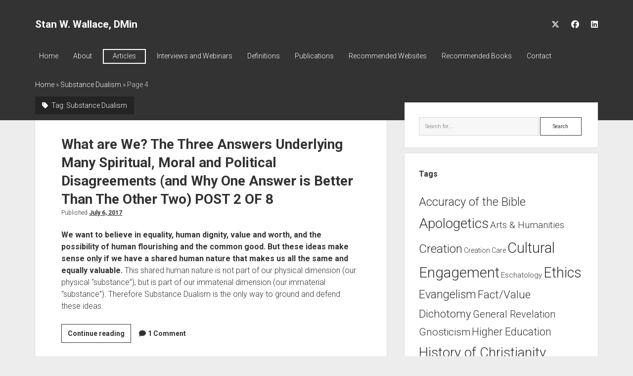

--- FILE ---
content_type: text/html; charset=UTF-8
request_url: https://stanwallace.org/blog/tag/substance-dualism/page/4/
body_size: 15331
content:
<!DOCTYPE html>

<html lang="en-US">

<head>
	<meta name='robots' content='index, follow, max-image-preview:large, max-snippet:-1, max-video-preview:-1' />
<meta charset="UTF-8" />
<meta name="viewport" content="width=device-width, initial-scale=1" />
<meta name="template" content="Period 1.750" />

	<!-- This site is optimized with the Yoast SEO plugin v26.6 - https://yoast.com/wordpress/plugins/seo/ -->
	<title>Substance Dualism Archives - Page 4 of 4 - Stan W. Wallace, DMin</title>
	<link rel="canonical" href="https://stanwallace.org/blog/tag/substance-dualism/page/4/" />
	<link rel="prev" href="https://stanwallace.org/blog/tag/substance-dualism/page/3/" />
	<meta property="og:locale" content="en_US" />
	<meta property="og:type" content="article" />
	<meta property="og:title" content="Substance Dualism Archives - Page 4 of 4 - Stan W. Wallace, DMin" />
	<meta property="og:url" content="https://stanwallace.org/blog/tag/substance-dualism/" />
	<meta property="og:site_name" content="Stan W. Wallace, DMin" />
	<meta name="twitter:card" content="summary_large_image" />
	<script type="application/ld+json" class="yoast-schema-graph">{"@context":"https://schema.org","@graph":[{"@type":"CollectionPage","@id":"https://stanwallace.org/blog/tag/substance-dualism/","url":"https://stanwallace.org/blog/tag/substance-dualism/page/4/","name":"Substance Dualism Archives - Page 4 of 4 - Stan W. Wallace, DMin","isPartOf":{"@id":"https://stanwallace.org/#website"},"primaryImageOfPage":{"@id":"https://stanwallace.org/blog/tag/substance-dualism/page/4/#primaryimage"},"image":{"@id":"https://stanwallace.org/blog/tag/substance-dualism/page/4/#primaryimage"},"thumbnailUrl":"","breadcrumb":{"@id":"https://stanwallace.org/blog/tag/substance-dualism/page/4/#breadcrumb"},"inLanguage":"en-US"},{"@type":"ImageObject","inLanguage":"en-US","@id":"https://stanwallace.org/blog/tag/substance-dualism/page/4/#primaryimage","url":"","contentUrl":""},{"@type":"BreadcrumbList","@id":"https://stanwallace.org/blog/tag/substance-dualism/page/4/#breadcrumb","itemListElement":[{"@type":"ListItem","position":1,"name":"Home","item":"https://stanwallace.org/"},{"@type":"ListItem","position":2,"name":"Substance Dualism"}]},{"@type":"WebSite","@id":"https://stanwallace.org/#website","url":"https://stanwallace.org/","name":"Dr. Stan W. Wallace","description":"","publisher":{"@id":"https://stanwallace.org/#/schema/person/c48a67f719ecd3b0cb189adff5f9405f"},"potentialAction":[{"@type":"SearchAction","target":{"@type":"EntryPoint","urlTemplate":"https://stanwallace.org/?s={search_term_string}"},"query-input":{"@type":"PropertyValueSpecification","valueRequired":true,"valueName":"search_term_string"}}],"inLanguage":"en-US"},{"@type":["Person","Organization"],"@id":"https://stanwallace.org/#/schema/person/c48a67f719ecd3b0cb189adff5f9405f","name":"Stan Wallace","image":{"@type":"ImageObject","inLanguage":"en-US","@id":"https://stanwallace.org/#/schema/person/image/","url":"https://stanwallace.org/wp-content/uploads/2021/03/024_stan_wallace-500w-compressed.jpg","contentUrl":"https://stanwallace.org/wp-content/uploads/2021/03/024_stan_wallace-500w-compressed.jpg","width":300,"height":451,"caption":"Stan Wallace"},"logo":{"@id":"https://stanwallace.org/#/schema/person/image/"},"sameAs":["https://stanwallace.org"]}]}</script>
	<!-- / Yoast SEO plugin. -->


<link rel='dns-prefetch' href='//fonts.googleapis.com' />
<link rel="alternate" type="application/rss+xml" title="Stan W. Wallace, DMin &raquo; Feed" href="https://stanwallace.org/feed/" />
<link rel="alternate" type="application/rss+xml" title="Stan W. Wallace, DMin &raquo; Comments Feed" href="https://stanwallace.org/comments/feed/" />
<link rel="alternate" type="application/rss+xml" title="Stan W. Wallace, DMin &raquo; Substance Dualism Tag Feed" href="https://stanwallace.org/blog/tag/substance-dualism/feed/" />
		<!-- This site uses the Google Analytics by MonsterInsights plugin v9.11.0 - Using Analytics tracking - https://www.monsterinsights.com/ -->
							<script src="//www.googletagmanager.com/gtag/js?id=G-09B09TXRSJ"  data-cfasync="false" data-wpfc-render="false" type="text/javascript" async></script>
			<script data-cfasync="false" data-wpfc-render="false" type="text/javascript">
				var mi_version = '9.11.0';
				var mi_track_user = true;
				var mi_no_track_reason = '';
								var MonsterInsightsDefaultLocations = {"page_location":"https:\/\/stanwallace.org\/blog\/tag\/substance-dualism\/page\/4\/","page_referrer":"https:\/\/stanwallace.org\/blog\/tag\/substance-dualism\/"};
								if ( typeof MonsterInsightsPrivacyGuardFilter === 'function' ) {
					var MonsterInsightsLocations = (typeof MonsterInsightsExcludeQuery === 'object') ? MonsterInsightsPrivacyGuardFilter( MonsterInsightsExcludeQuery ) : MonsterInsightsPrivacyGuardFilter( MonsterInsightsDefaultLocations );
				} else {
					var MonsterInsightsLocations = (typeof MonsterInsightsExcludeQuery === 'object') ? MonsterInsightsExcludeQuery : MonsterInsightsDefaultLocations;
				}

								var disableStrs = [
										'ga-disable-G-09B09TXRSJ',
									];

				/* Function to detect opted out users */
				function __gtagTrackerIsOptedOut() {
					for (var index = 0; index < disableStrs.length; index++) {
						if (document.cookie.indexOf(disableStrs[index] + '=true') > -1) {
							return true;
						}
					}

					return false;
				}

				/* Disable tracking if the opt-out cookie exists. */
				if (__gtagTrackerIsOptedOut()) {
					for (var index = 0; index < disableStrs.length; index++) {
						window[disableStrs[index]] = true;
					}
				}

				/* Opt-out function */
				function __gtagTrackerOptout() {
					for (var index = 0; index < disableStrs.length; index++) {
						document.cookie = disableStrs[index] + '=true; expires=Thu, 31 Dec 2099 23:59:59 UTC; path=/';
						window[disableStrs[index]] = true;
					}
				}

				if ('undefined' === typeof gaOptout) {
					function gaOptout() {
						__gtagTrackerOptout();
					}
				}
								window.dataLayer = window.dataLayer || [];

				window.MonsterInsightsDualTracker = {
					helpers: {},
					trackers: {},
				};
				if (mi_track_user) {
					function __gtagDataLayer() {
						dataLayer.push(arguments);
					}

					function __gtagTracker(type, name, parameters) {
						if (!parameters) {
							parameters = {};
						}

						if (parameters.send_to) {
							__gtagDataLayer.apply(null, arguments);
							return;
						}

						if (type === 'event') {
														parameters.send_to = monsterinsights_frontend.v4_id;
							var hookName = name;
							if (typeof parameters['event_category'] !== 'undefined') {
								hookName = parameters['event_category'] + ':' + name;
							}

							if (typeof MonsterInsightsDualTracker.trackers[hookName] !== 'undefined') {
								MonsterInsightsDualTracker.trackers[hookName](parameters);
							} else {
								__gtagDataLayer('event', name, parameters);
							}
							
						} else {
							__gtagDataLayer.apply(null, arguments);
						}
					}

					__gtagTracker('js', new Date());
					__gtagTracker('set', {
						'developer_id.dZGIzZG': true,
											});
					if ( MonsterInsightsLocations.page_location ) {
						__gtagTracker('set', MonsterInsightsLocations);
					}
										__gtagTracker('config', 'G-09B09TXRSJ', {"forceSSL":"true","link_attribution":"true"} );
										window.gtag = __gtagTracker;										(function () {
						/* https://developers.google.com/analytics/devguides/collection/analyticsjs/ */
						/* ga and __gaTracker compatibility shim. */
						var noopfn = function () {
							return null;
						};
						var newtracker = function () {
							return new Tracker();
						};
						var Tracker = function () {
							return null;
						};
						var p = Tracker.prototype;
						p.get = noopfn;
						p.set = noopfn;
						p.send = function () {
							var args = Array.prototype.slice.call(arguments);
							args.unshift('send');
							__gaTracker.apply(null, args);
						};
						var __gaTracker = function () {
							var len = arguments.length;
							if (len === 0) {
								return;
							}
							var f = arguments[len - 1];
							if (typeof f !== 'object' || f === null || typeof f.hitCallback !== 'function') {
								if ('send' === arguments[0]) {
									var hitConverted, hitObject = false, action;
									if ('event' === arguments[1]) {
										if ('undefined' !== typeof arguments[3]) {
											hitObject = {
												'eventAction': arguments[3],
												'eventCategory': arguments[2],
												'eventLabel': arguments[4],
												'value': arguments[5] ? arguments[5] : 1,
											}
										}
									}
									if ('pageview' === arguments[1]) {
										if ('undefined' !== typeof arguments[2]) {
											hitObject = {
												'eventAction': 'page_view',
												'page_path': arguments[2],
											}
										}
									}
									if (typeof arguments[2] === 'object') {
										hitObject = arguments[2];
									}
									if (typeof arguments[5] === 'object') {
										Object.assign(hitObject, arguments[5]);
									}
									if ('undefined' !== typeof arguments[1].hitType) {
										hitObject = arguments[1];
										if ('pageview' === hitObject.hitType) {
											hitObject.eventAction = 'page_view';
										}
									}
									if (hitObject) {
										action = 'timing' === arguments[1].hitType ? 'timing_complete' : hitObject.eventAction;
										hitConverted = mapArgs(hitObject);
										__gtagTracker('event', action, hitConverted);
									}
								}
								return;
							}

							function mapArgs(args) {
								var arg, hit = {};
								var gaMap = {
									'eventCategory': 'event_category',
									'eventAction': 'event_action',
									'eventLabel': 'event_label',
									'eventValue': 'event_value',
									'nonInteraction': 'non_interaction',
									'timingCategory': 'event_category',
									'timingVar': 'name',
									'timingValue': 'value',
									'timingLabel': 'event_label',
									'page': 'page_path',
									'location': 'page_location',
									'title': 'page_title',
									'referrer' : 'page_referrer',
								};
								for (arg in args) {
																		if (!(!args.hasOwnProperty(arg) || !gaMap.hasOwnProperty(arg))) {
										hit[gaMap[arg]] = args[arg];
									} else {
										hit[arg] = args[arg];
									}
								}
								return hit;
							}

							try {
								f.hitCallback();
							} catch (ex) {
							}
						};
						__gaTracker.create = newtracker;
						__gaTracker.getByName = newtracker;
						__gaTracker.getAll = function () {
							return [];
						};
						__gaTracker.remove = noopfn;
						__gaTracker.loaded = true;
						window['__gaTracker'] = __gaTracker;
					})();
									} else {
										console.log("");
					(function () {
						function __gtagTracker() {
							return null;
						}

						window['__gtagTracker'] = __gtagTracker;
						window['gtag'] = __gtagTracker;
					})();
									}
			</script>
							<!-- / Google Analytics by MonsterInsights -->
		<style id='wp-img-auto-sizes-contain-inline-css' type='text/css'>
img:is([sizes=auto i],[sizes^="auto," i]){contain-intrinsic-size:3000px 1500px}
/*# sourceURL=wp-img-auto-sizes-contain-inline-css */
</style>

<style id='wp-emoji-styles-inline-css' type='text/css'>

	img.wp-smiley, img.emoji {
		display: inline !important;
		border: none !important;
		box-shadow: none !important;
		height: 1em !important;
		width: 1em !important;
		margin: 0 0.07em !important;
		vertical-align: -0.1em !important;
		background: none !important;
		padding: 0 !important;
	}
/*# sourceURL=wp-emoji-styles-inline-css */
</style>
<link rel='stylesheet' id='wp-block-library-css' href='https://stanwallace.org/wp-includes/css/dist/block-library/style.min.css?ver=3e7b8dc15ca487556f800dd98556f794' type='text/css' media='all' />
<style id='classic-theme-styles-inline-css' type='text/css'>
/*! This file is auto-generated */
.wp-block-button__link{color:#fff;background-color:#32373c;border-radius:9999px;box-shadow:none;text-decoration:none;padding:calc(.667em + 2px) calc(1.333em + 2px);font-size:1.125em}.wp-block-file__button{background:#32373c;color:#fff;text-decoration:none}
/*# sourceURL=/wp-includes/css/classic-themes.min.css */
</style>
<style id='global-styles-inline-css' type='text/css'>
:root{--wp--preset--aspect-ratio--square: 1;--wp--preset--aspect-ratio--4-3: 4/3;--wp--preset--aspect-ratio--3-4: 3/4;--wp--preset--aspect-ratio--3-2: 3/2;--wp--preset--aspect-ratio--2-3: 2/3;--wp--preset--aspect-ratio--16-9: 16/9;--wp--preset--aspect-ratio--9-16: 9/16;--wp--preset--color--black: #000000;--wp--preset--color--cyan-bluish-gray: #abb8c3;--wp--preset--color--white: #ffffff;--wp--preset--color--pale-pink: #f78da7;--wp--preset--color--vivid-red: #cf2e2e;--wp--preset--color--luminous-vivid-orange: #ff6900;--wp--preset--color--luminous-vivid-amber: #fcb900;--wp--preset--color--light-green-cyan: #7bdcb5;--wp--preset--color--vivid-green-cyan: #00d084;--wp--preset--color--pale-cyan-blue: #8ed1fc;--wp--preset--color--vivid-cyan-blue: #0693e3;--wp--preset--color--vivid-purple: #9b51e0;--wp--preset--gradient--vivid-cyan-blue-to-vivid-purple: linear-gradient(135deg,rgb(6,147,227) 0%,rgb(155,81,224) 100%);--wp--preset--gradient--light-green-cyan-to-vivid-green-cyan: linear-gradient(135deg,rgb(122,220,180) 0%,rgb(0,208,130) 100%);--wp--preset--gradient--luminous-vivid-amber-to-luminous-vivid-orange: linear-gradient(135deg,rgb(252,185,0) 0%,rgb(255,105,0) 100%);--wp--preset--gradient--luminous-vivid-orange-to-vivid-red: linear-gradient(135deg,rgb(255,105,0) 0%,rgb(207,46,46) 100%);--wp--preset--gradient--very-light-gray-to-cyan-bluish-gray: linear-gradient(135deg,rgb(238,238,238) 0%,rgb(169,184,195) 100%);--wp--preset--gradient--cool-to-warm-spectrum: linear-gradient(135deg,rgb(74,234,220) 0%,rgb(151,120,209) 20%,rgb(207,42,186) 40%,rgb(238,44,130) 60%,rgb(251,105,98) 80%,rgb(254,248,76) 100%);--wp--preset--gradient--blush-light-purple: linear-gradient(135deg,rgb(255,206,236) 0%,rgb(152,150,240) 100%);--wp--preset--gradient--blush-bordeaux: linear-gradient(135deg,rgb(254,205,165) 0%,rgb(254,45,45) 50%,rgb(107,0,62) 100%);--wp--preset--gradient--luminous-dusk: linear-gradient(135deg,rgb(255,203,112) 0%,rgb(199,81,192) 50%,rgb(65,88,208) 100%);--wp--preset--gradient--pale-ocean: linear-gradient(135deg,rgb(255,245,203) 0%,rgb(182,227,212) 50%,rgb(51,167,181) 100%);--wp--preset--gradient--electric-grass: linear-gradient(135deg,rgb(202,248,128) 0%,rgb(113,206,126) 100%);--wp--preset--gradient--midnight: linear-gradient(135deg,rgb(2,3,129) 0%,rgb(40,116,252) 100%);--wp--preset--font-size--small: 12px;--wp--preset--font-size--medium: 20px;--wp--preset--font-size--large: 21px;--wp--preset--font-size--x-large: 42px;--wp--preset--font-size--regular: 16px;--wp--preset--font-size--larger: 28px;--wp--preset--spacing--20: 0.44rem;--wp--preset--spacing--30: 0.67rem;--wp--preset--spacing--40: 1rem;--wp--preset--spacing--50: 1.5rem;--wp--preset--spacing--60: 2.25rem;--wp--preset--spacing--70: 3.38rem;--wp--preset--spacing--80: 5.06rem;--wp--preset--shadow--natural: 6px 6px 9px rgba(0, 0, 0, 0.2);--wp--preset--shadow--deep: 12px 12px 50px rgba(0, 0, 0, 0.4);--wp--preset--shadow--sharp: 6px 6px 0px rgba(0, 0, 0, 0.2);--wp--preset--shadow--outlined: 6px 6px 0px -3px rgb(255, 255, 255), 6px 6px rgb(0, 0, 0);--wp--preset--shadow--crisp: 6px 6px 0px rgb(0, 0, 0);}:where(.is-layout-flex){gap: 0.5em;}:where(.is-layout-grid){gap: 0.5em;}body .is-layout-flex{display: flex;}.is-layout-flex{flex-wrap: wrap;align-items: center;}.is-layout-flex > :is(*, div){margin: 0;}body .is-layout-grid{display: grid;}.is-layout-grid > :is(*, div){margin: 0;}:where(.wp-block-columns.is-layout-flex){gap: 2em;}:where(.wp-block-columns.is-layout-grid){gap: 2em;}:where(.wp-block-post-template.is-layout-flex){gap: 1.25em;}:where(.wp-block-post-template.is-layout-grid){gap: 1.25em;}.has-black-color{color: var(--wp--preset--color--black) !important;}.has-cyan-bluish-gray-color{color: var(--wp--preset--color--cyan-bluish-gray) !important;}.has-white-color{color: var(--wp--preset--color--white) !important;}.has-pale-pink-color{color: var(--wp--preset--color--pale-pink) !important;}.has-vivid-red-color{color: var(--wp--preset--color--vivid-red) !important;}.has-luminous-vivid-orange-color{color: var(--wp--preset--color--luminous-vivid-orange) !important;}.has-luminous-vivid-amber-color{color: var(--wp--preset--color--luminous-vivid-amber) !important;}.has-light-green-cyan-color{color: var(--wp--preset--color--light-green-cyan) !important;}.has-vivid-green-cyan-color{color: var(--wp--preset--color--vivid-green-cyan) !important;}.has-pale-cyan-blue-color{color: var(--wp--preset--color--pale-cyan-blue) !important;}.has-vivid-cyan-blue-color{color: var(--wp--preset--color--vivid-cyan-blue) !important;}.has-vivid-purple-color{color: var(--wp--preset--color--vivid-purple) !important;}.has-black-background-color{background-color: var(--wp--preset--color--black) !important;}.has-cyan-bluish-gray-background-color{background-color: var(--wp--preset--color--cyan-bluish-gray) !important;}.has-white-background-color{background-color: var(--wp--preset--color--white) !important;}.has-pale-pink-background-color{background-color: var(--wp--preset--color--pale-pink) !important;}.has-vivid-red-background-color{background-color: var(--wp--preset--color--vivid-red) !important;}.has-luminous-vivid-orange-background-color{background-color: var(--wp--preset--color--luminous-vivid-orange) !important;}.has-luminous-vivid-amber-background-color{background-color: var(--wp--preset--color--luminous-vivid-amber) !important;}.has-light-green-cyan-background-color{background-color: var(--wp--preset--color--light-green-cyan) !important;}.has-vivid-green-cyan-background-color{background-color: var(--wp--preset--color--vivid-green-cyan) !important;}.has-pale-cyan-blue-background-color{background-color: var(--wp--preset--color--pale-cyan-blue) !important;}.has-vivid-cyan-blue-background-color{background-color: var(--wp--preset--color--vivid-cyan-blue) !important;}.has-vivid-purple-background-color{background-color: var(--wp--preset--color--vivid-purple) !important;}.has-black-border-color{border-color: var(--wp--preset--color--black) !important;}.has-cyan-bluish-gray-border-color{border-color: var(--wp--preset--color--cyan-bluish-gray) !important;}.has-white-border-color{border-color: var(--wp--preset--color--white) !important;}.has-pale-pink-border-color{border-color: var(--wp--preset--color--pale-pink) !important;}.has-vivid-red-border-color{border-color: var(--wp--preset--color--vivid-red) !important;}.has-luminous-vivid-orange-border-color{border-color: var(--wp--preset--color--luminous-vivid-orange) !important;}.has-luminous-vivid-amber-border-color{border-color: var(--wp--preset--color--luminous-vivid-amber) !important;}.has-light-green-cyan-border-color{border-color: var(--wp--preset--color--light-green-cyan) !important;}.has-vivid-green-cyan-border-color{border-color: var(--wp--preset--color--vivid-green-cyan) !important;}.has-pale-cyan-blue-border-color{border-color: var(--wp--preset--color--pale-cyan-blue) !important;}.has-vivid-cyan-blue-border-color{border-color: var(--wp--preset--color--vivid-cyan-blue) !important;}.has-vivid-purple-border-color{border-color: var(--wp--preset--color--vivid-purple) !important;}.has-vivid-cyan-blue-to-vivid-purple-gradient-background{background: var(--wp--preset--gradient--vivid-cyan-blue-to-vivid-purple) !important;}.has-light-green-cyan-to-vivid-green-cyan-gradient-background{background: var(--wp--preset--gradient--light-green-cyan-to-vivid-green-cyan) !important;}.has-luminous-vivid-amber-to-luminous-vivid-orange-gradient-background{background: var(--wp--preset--gradient--luminous-vivid-amber-to-luminous-vivid-orange) !important;}.has-luminous-vivid-orange-to-vivid-red-gradient-background{background: var(--wp--preset--gradient--luminous-vivid-orange-to-vivid-red) !important;}.has-very-light-gray-to-cyan-bluish-gray-gradient-background{background: var(--wp--preset--gradient--very-light-gray-to-cyan-bluish-gray) !important;}.has-cool-to-warm-spectrum-gradient-background{background: var(--wp--preset--gradient--cool-to-warm-spectrum) !important;}.has-blush-light-purple-gradient-background{background: var(--wp--preset--gradient--blush-light-purple) !important;}.has-blush-bordeaux-gradient-background{background: var(--wp--preset--gradient--blush-bordeaux) !important;}.has-luminous-dusk-gradient-background{background: var(--wp--preset--gradient--luminous-dusk) !important;}.has-pale-ocean-gradient-background{background: var(--wp--preset--gradient--pale-ocean) !important;}.has-electric-grass-gradient-background{background: var(--wp--preset--gradient--electric-grass) !important;}.has-midnight-gradient-background{background: var(--wp--preset--gradient--midnight) !important;}.has-small-font-size{font-size: var(--wp--preset--font-size--small) !important;}.has-medium-font-size{font-size: var(--wp--preset--font-size--medium) !important;}.has-large-font-size{font-size: var(--wp--preset--font-size--large) !important;}.has-x-large-font-size{font-size: var(--wp--preset--font-size--x-large) !important;}
:where(.wp-block-post-template.is-layout-flex){gap: 1.25em;}:where(.wp-block-post-template.is-layout-grid){gap: 1.25em;}
:where(.wp-block-term-template.is-layout-flex){gap: 1.25em;}:where(.wp-block-term-template.is-layout-grid){gap: 1.25em;}
:where(.wp-block-columns.is-layout-flex){gap: 2em;}:where(.wp-block-columns.is-layout-grid){gap: 2em;}
:root :where(.wp-block-pullquote){font-size: 1.5em;line-height: 1.6;}
/*# sourceURL=global-styles-inline-css */
</style>
<link rel='stylesheet' id='ct-period-style-css' href='https://stanwallace.org/wp-content/themes/period/style.css?ver=3e7b8dc15ca487556f800dd98556f794' type='text/css' media='all' />
<style id='ct-period-style-inline-css' type='text/css'>
#menu-item-37, #menu-item-1448{
	padding:0 10px;
	border: 2px #FFF solid;
}
.featured-image{
	display:none;
}
.rec-books-title-author{
	margin:0;
}
.rec-books-title-author + p{
	margin-top:0;
}
#main ul, #main ol{
	margin-left:2em;
}
.page-template-landing-page-header p#breadcrumbs {
	padding: 0 5.5556%;
}
/*# sourceURL=ct-period-style-inline-css */
</style>
<link rel='stylesheet' id='ct-period-child-style-css' href='https://stanwallace.org/wp-content/themes/period-child/style.css?ver=3e7b8dc15ca487556f800dd98556f794' type='text/css' media='all' />
<link rel='stylesheet' id='ct-period-google-fonts-css' href='//fonts.googleapis.com/css?family=Roboto%3A300%2C300italic%2C400%2C700&#038;subset=latin%2Clatin-ext&#038;display=swap&#038;ver=6.9' type='text/css' media='all' />
<link rel='stylesheet' id='ct-period-font-awesome-css' href='https://stanwallace.org/wp-content/themes/period/assets/font-awesome/css/all.min.css?ver=3e7b8dc15ca487556f800dd98556f794' type='text/css' media='all' />
<script type="text/javascript" src="https://stanwallace.org/wp-content/plugins/google-analytics-for-wordpress/assets/js/frontend-gtag.min.js?ver=9.11.0" id="monsterinsights-frontend-script-js" async="async" data-wp-strategy="async"></script>
<script data-cfasync="false" data-wpfc-render="false" type="text/javascript" id='monsterinsights-frontend-script-js-extra'>/* <![CDATA[ */
var monsterinsights_frontend = {"js_events_tracking":"true","download_extensions":"doc,pdf,ppt,zip,xls,docx,pptx,xlsx","inbound_paths":"[{\"path\":\"\\\/go\\\/\",\"label\":\"affiliate\"},{\"path\":\"\\\/recommend\\\/\",\"label\":\"affiliate\"}]","home_url":"https:\/\/stanwallace.org","hash_tracking":"false","v4_id":"G-09B09TXRSJ"};/* ]]> */
</script>
<script type="text/javascript" src="https://stanwallace.org/wp-includes/js/jquery/jquery.min.js?ver=3.7.1" id="jquery-core-js"></script>
<script type="text/javascript" src="https://stanwallace.org/wp-includes/js/jquery/jquery-migrate.min.js?ver=3.4.1" id="jquery-migrate-js"></script>
<link rel="https://api.w.org/" href="https://stanwallace.org/wp-json/" /><link rel="alternate" title="JSON" type="application/json" href="https://stanwallace.org/wp-json/wp/v2/tags/12" /><meta name="generator" content="Elementor 3.34.0; features: additional_custom_breakpoints; settings: css_print_method-external, google_font-enabled, font_display-auto">
			<style>
				.e-con.e-parent:nth-of-type(n+4):not(.e-lazyloaded):not(.e-no-lazyload),
				.e-con.e-parent:nth-of-type(n+4):not(.e-lazyloaded):not(.e-no-lazyload) * {
					background-image: none !important;
				}
				@media screen and (max-height: 1024px) {
					.e-con.e-parent:nth-of-type(n+3):not(.e-lazyloaded):not(.e-no-lazyload),
					.e-con.e-parent:nth-of-type(n+3):not(.e-lazyloaded):not(.e-no-lazyload) * {
						background-image: none !important;
					}
				}
				@media screen and (max-height: 640px) {
					.e-con.e-parent:nth-of-type(n+2):not(.e-lazyloaded):not(.e-no-lazyload),
					.e-con.e-parent:nth-of-type(n+2):not(.e-lazyloaded):not(.e-no-lazyload) * {
						background-image: none !important;
					}
				}
			</style>
			<link rel="icon" href="https://stanwallace.org/wp-content/uploads/2021/03/cross-xli-512-260938-150x150.png" sizes="32x32" />
<link rel="icon" href="https://stanwallace.org/wp-content/uploads/2021/03/cross-xli-512-260938-300x300.png" sizes="192x192" />
<link rel="apple-touch-icon" href="https://stanwallace.org/wp-content/uploads/2021/03/cross-xli-512-260938-300x300.png" />
<meta name="msapplication-TileImage" content="https://stanwallace.org/wp-content/uploads/2021/03/cross-xli-512-260938-300x300.png" />
		<style type="text/css" id="wp-custom-css">
			#menu-item-37, #menu-item-1448{
	padding:0 10px;
	border: 2px #FFF solid;
}
.featured-image{
	display:none;
}
.rec-books-title-author{
	margin:0;
}
.rec-books-title-author + p{
	margin-top:0;
}
#main ul, #main ol{
	margin-left:2em;
}
.page-template-landing-page-header p#breadcrumbs {
	padding: 0 5.5556%;
}		</style>
			<link rel="apple-touch-icon" sizes="180x180" href="/apple-touch-icon.png">
	<link rel="icon" type="image/png" sizes="32x32" href="/favicon-32x32.png">
	<link rel="icon" type="image/png" sizes="16x16" href="/favicon-16x16.png">
	<link rel="manifest" href="/site.webmanifest">

</head>

<body data-rsssl=1 id="period-child" class="archive paged tag tag-substance-dualism tag-12 paged-4 tag-paged-4 wp-theme-period wp-child-theme-period-child elementor-default elementor-kit-12">
<a class="skip-content" href="#main">Press &quot;Enter&quot; to skip to content</a>
<div id="overflow-container" class="overflow-container">
			<header class="site-header" id="site-header" role="banner">
		<div class="max-width">
			<div id="title-container" class="title-container">
				<div id='site-title' class='site-title'><a href='https://stanwallace.org'>Stan W. Wallace, DMin</a></div>							</div>
			<button id="toggle-navigation" class="toggle-navigation" name="toggle-navigation" aria-expanded="false">
				<span class="screen-reader-text">open menu</span>
				<svg width="36px" height="23px" viewBox="0 0 36 23" version="1.1" xmlns="http://www.w3.org/2000/svg" xmlns:xlink="http://www.w3.org/1999/xlink">
				    <desc>mobile menu toggle button</desc>
				    <g stroke="none" stroke-width="1" fill="none" fill-rule="evenodd">
				        <g transform="translate(-142.000000, -104.000000)" fill="#FFFFFF">
				            <g transform="translate(142.000000, 104.000000)">
				                <rect x="0" y="20" width="36" height="3"></rect>
				                <rect x="0" y="10" width="36" height="3"></rect>
				                <rect x="0" y="0" width="36" height="3"></rect>
				            </g>
				        </g>
				    </g>
				</svg>			</button>
			<div id="menu-primary-container" class="menu-primary-container">
				<div class="icon-container">
					<ul class='social-media-icons'>					<li>
						<a class="twitter" target="_blank" href="https://twitter.com/StanWWallace"
                            >
							<i class="fab fa-x-twitter" aria-hidden="true" title="twitter"></i>
							<span class="screen-reader-text">twitter</span>
						</a>
					</li>
									<li>
						<a class="facebook" target="_blank" href="https://www.facebook.com/StanWWallace62"
                            >
							<i class="fab fa-facebook" aria-hidden="true" title="facebook"></i>
							<span class="screen-reader-text">facebook</span>
						</a>
					</li>
									<li>
						<a class="linkedin" target="_blank" href="https://www.linkedin.com/in/stanwwallace"
                            >
							<i class="fab fa-linkedin" aria-hidden="true" title="linkedin"></i>
							<span class="screen-reader-text">linkedin</span>
						</a>
					</li>
				</ul>									</div>
				<div id="menu-primary" class="menu-container menu-primary" role="navigation">
    <nav class="menu"><ul id="menu-primary-items" class="menu-primary-items"><li id="menu-item-26" class="menu-item menu-item-type-post_type menu-item-object-page menu-item-home menu-item-26"><a href="https://stanwallace.org/">Home</a></li>
<li id="menu-item-427" class="menu-item menu-item-type-post_type menu-item-object-page menu-item-427"><a href="https://stanwallace.org/aboutstan/">About</a></li>
<li id="menu-item-1448" class="menu-item menu-item-type-taxonomy menu-item-object-category menu-item-1448"><a href="https://stanwallace.org/blog/category/articles/">Articles</a></li>
<li id="menu-item-1880" class="menu-item menu-item-type-post_type menu-item-object-page menu-item-1880"><a href="https://stanwallace.org/interviews-and-webinars/">Interviews and Webinars</a></li>
<li id="menu-item-446" class="menu-item menu-item-type-post_type menu-item-object-page menu-item-446"><a href="https://stanwallace.org/definitions/">Definitions</a></li>
<li id="menu-item-30" class="menu-item menu-item-type-post_type menu-item-object-page menu-item-30"><a href="https://stanwallace.org/publications/">Publications</a></li>
<li id="menu-item-468" class="menu-item menu-item-type-post_type menu-item-object-page menu-item-468"><a href="https://stanwallace.org/recommended-websites/">Recommended Websites</a></li>
<li id="menu-item-460" class="menu-item menu-item-type-post_type menu-item-object-page menu-item-460"><a href="https://stanwallace.org/recommended-books/">Recommended Books</a></li>
<li id="menu-item-452" class="menu-item menu-item-type-post_type menu-item-object-page menu-item-452"><a href="https://stanwallace.org/contact/">Contact</a></li>
</ul></nav></div>
			</div>
		</div>
	</header>
			<div id="primary-container" class="primary-container">
		<div class="max-width">
			<section id="main" class="main" role="main">
				<p id="breadcrumbs"><span><span><a href="https://stanwallace.org/">Home</a></span> » <span><a href="https://stanwallace.org/blog/tag/substance-dualism/">Substance Dualism</a></span> » <span class="breadcrumb_last" aria-current="page">Page 4</span></span></p>
<div class='archive-header'>
	<h1>
		<i class="fas fa-tag" aria-hidden="true"></i>
		Tag: <span>Substance Dualism</span>	</h1>
	</div>
<div id="loop-container" class="loop-container">
    <div class="post-60 post type-post status-publish format-standard has-post-thumbnail hentry category-articles tag-metaphysics tag-philosophy tag-physicalism tag-substance-dualism tag-worldview entry">
	<article>
				<div class="featured-image"><a href="https://stanwallace.org/blog/2017/07/what-are-we-the-three-answers-underlying-many-spiritual-moral-and-political-disagreements-and-why-one-answer-is-better-than-the-other-two-post-2-of-7/">What are We? The Three Answers Underlying Many Spiritual, Moral and Political Disagreements (and Why One Answer is Better Than The Other Two) POST 2 OF 8</a></div>		<div class="post-container">
			<div class='post-header'>
								<h2 class='post-title'>
					<a href="https://stanwallace.org/blog/2017/07/what-are-we-the-three-answers-underlying-many-spiritual-moral-and-political-disagreements-and-why-one-answer-is-better-than-the-other-two-post-2-of-7/">What are We? The Three Answers Underlying Many Spiritual, Moral and Political Disagreements (and Why One Answer is Better Than The Other Two) POST 2 OF 8</a>
				</h2>
				<div class="post-byline">Published <a class='date' href='https://stanwallace.org/blog/2017/07/'>July 6, 2017</a></div>			</div>
			<div class="post-content">
				<p><strong>We want to believe in equality, human dignity, value and worth, and the possibility of human flourishing and the common good. But these ideas make sense only if we have a shared human nature that makes us all the same and equally valuable.</strong> This shared human nature is not part of our physical dimension (our physical “substance”), but is part of our immaterial dimension (our immaterial “substance”). Therefore Substance Dualism is the only way to ground and defend these ideas.&nbsp;</p>
<div class="more-link-wrapper"><a class="more-link" href="https://stanwallace.org/blog/2017/07/what-are-we-the-three-answers-underlying-many-spiritual-moral-and-political-disagreements-and-why-one-answer-is-better-than-the-other-two-post-2-of-7/">Continue reading<span class="screen-reader-text">What are We? The Three Answers Underlying Many Spiritual, Moral and Political Disagreements (and Why One Answer is Better Than The Other Two) POST 2 OF 8</span></a></div>
				<span class="comments-link">
	<i class="fas fa-comment" aria-hidden="true" title="comment icon"></i>
	<a href="https://stanwallace.org/blog/2017/07/what-are-we-the-three-answers-underlying-many-spiritual-moral-and-political-disagreements-and-why-one-answer-is-better-than-the-other-two-post-2-of-7/#comments">1 Comment</a></span>			</div>
		</div>
	</article>
	</div><div class="post-58 post type-post status-publish format-standard has-post-thumbnail hentry category-articles tag-ethics tag-metaphysics tag-philosophy tag-spiritual-formation tag-substance-dualism tag-worldview tag-worship entry">
	<article>
				<div class="featured-image"><a href="https://stanwallace.org/blog/2017/06/what-are-we-the-three-answers-underlying-many-spiritual-moral-and-political-disagreements-and-why-one-answer-is-better-than-the-other-two-post-1-of-6/">What are We? The Three Answers Underlying Many Spiritual, Moral and Political Disagreements (and Why One Answer is Better Than The Other Two) Post 1 of 8</a></div>		<div class="post-container">
			<div class='post-header'>
								<h2 class='post-title'>
					<a href="https://stanwallace.org/blog/2017/06/what-are-we-the-three-answers-underlying-many-spiritual-moral-and-political-disagreements-and-why-one-answer-is-better-than-the-other-two-post-1-of-6/">What are We? The Three Answers Underlying Many Spiritual, Moral and Political Disagreements (and Why One Answer is Better Than The Other Two) Post 1 of 8</a>
				</h2>
				<div class="post-byline">Published <a class='date' href='https://stanwallace.org/blog/2017/06/'>June 29, 2017</a></div>			</div>
			<div class="post-content">
				<p>I write a lot about “human flourishing”—living a whole and healthy life marked by “shalom” (complete well-being). Yet <strong>to define what true flourishing is for a human, we must first define what a human is, for different types of things flourish in different environments.</strong></p>
<div class="more-link-wrapper"><a class="more-link" href="https://stanwallace.org/blog/2017/06/what-are-we-the-three-answers-underlying-many-spiritual-moral-and-political-disagreements-and-why-one-answer-is-better-than-the-other-two-post-1-of-6/">Continue reading<span class="screen-reader-text">What are We? The Three Answers Underlying Many Spiritual, Moral and Political Disagreements (and Why One Answer is Better Than The Other Two) Post 1 of 8</span></a></div>
				<span class="comments-link">
	<i class="fas fa-comment" aria-hidden="true" title="comment icon"></i>
	<a href="https://stanwallace.org/blog/2017/06/what-are-we-the-three-answers-underlying-many-spiritual-moral-and-political-disagreements-and-why-one-answer-is-better-than-the-other-two-post-1-of-6/#comments">4 Comments</a></span>			</div>
		</div>
	</article>
	</div><div class="post-44 post type-post status-publish format-standard hentry category-articles tag-arts-humanities tag-creation-care tag-gnosticism tag-physical-fitness tag-science tag-substance-dualism tag-the-person-of-christ tag-worship entry">
	<article>
						<div class="post-container">
			<div class='post-header'>
								<h2 class='post-title'>
					<a href="https://stanwallace.org/blog/2016/12/christmasthe-day-jesus-moved-into-the-neighborhood-3-of-4/">Christmas—The Day Jesus Moved Into The Neighborhood! (#3)</a>
				</h2>
				<div class="post-byline">Published <a class='date' href='https://stanwallace.org/blog/2016/12/'>December 29, 2016</a></div>			</div>
			<div class="post-content">
				<p><a href="https://www.stanwallace.org/blog/2016/12/20/christmasthe-day-jesus-moved-into-the-neighborhood-2-of-4">Last week</a>&nbsp;I began discussing a second reason we should reflect on the humanity of Christ this Christmas season. I shared four of the seven ways we forget this (“Christian Gnosticism”), and the harmful effects this has on us. In this post, I will share the last four. (These reasons were just too important to cram into the few weeks leading up to Christmas!)</p>
<div class="more-link-wrapper"><a class="more-link" href="https://stanwallace.org/blog/2016/12/christmasthe-day-jesus-moved-into-the-neighborhood-3-of-4/">Continue reading<span class="screen-reader-text">Christmas—The Day Jesus Moved Into The Neighborhood! (#3)</span></a></div>
				<span class="comments-link">
	<i class="fas fa-comment" aria-hidden="true" title="comment icon"></i>
	<a href="https://stanwallace.org/blog/2016/12/christmasthe-day-jesus-moved-into-the-neighborhood-3-of-4/#comments">4 Comments</a></span>			</div>
		</div>
	</article>
	</div></div>
	<nav class="navigation pagination" aria-label="Posts pagination">
		<h2 class="screen-reader-text">Posts pagination</h2>
		<div class="nav-links"><a class="prev page-numbers" href="https://stanwallace.org/blog/tag/substance-dualism/page/3/">Previous</a>
<a class="page-numbers" href="https://stanwallace.org/blog/tag/substance-dualism/">1</a>
<span class="page-numbers dots">&hellip;</span>
<a class="page-numbers" href="https://stanwallace.org/blog/tag/substance-dualism/page/3/">3</a>
<span aria-current="page" class="page-numbers current">4</span></div>
	</nav></section> <!-- .main -->
    <aside class="sidebar sidebar-primary" id="sidebar-primary" role="complementary">
        <h2 class="screen-reader-text">Sidebar</h2>
        <section id="search-2" class="widget widget_search"><div class='search-form-container'>
    <form role="search" method="get" class="search-form" action="https://stanwallace.org/">
        <label class="screen-reader-text" for="search-field">Search</label>
        <input id="search-field" type="search" class="search-field" value="" name="s"
               title="Search for:" placeholder="Search for..."/>
        <input type="submit" class="search-submit" value='Search'/>
    </form>
</div></section><section id="tag_cloud-2" class="widget widget_tag_cloud"><h3 class="widget-title">Tags</h3><div class="tagcloud"><a href="https://stanwallace.org/blog/tag/accuracy-of-the-bible/" class="tag-cloud-link tag-link-28 tag-link-position-1" style="font-size: 17.777777777778pt;" aria-label="Accuracy of the Bible (22 items)">Accuracy of the Bible</a>
<a href="https://stanwallace.org/blog/tag/apologetics/" class="tag-cloud-link tag-link-31 tag-link-position-2" style="font-size: 21.111111111111pt;" aria-label="Apologetics (45 items)">Apologetics</a>
<a href="https://stanwallace.org/blog/tag/arts-humanities/" class="tag-cloud-link tag-link-7 tag-link-position-3" style="font-size: 14.222222222222pt;" aria-label="Arts &amp; Humanities (10 items)">Arts &amp; Humanities</a>
<a href="https://stanwallace.org/blog/tag/creation/" class="tag-cloud-link tag-link-32 tag-link-position-4" style="font-size: 18.333333333333pt;" aria-label="Creation (25 items)">Creation</a>
<a href="https://stanwallace.org/blog/tag/creation-care/" class="tag-cloud-link tag-link-8 tag-link-position-5" style="font-size: 10.444444444444pt;" aria-label="Creation Care (4 items)">Creation Care</a>
<a href="https://stanwallace.org/blog/tag/cultural-engagement/" class="tag-cloud-link tag-link-15 tag-link-position-6" style="font-size: 22pt;" aria-label="Cultural Engagement (54 items)">Cultural Engagement</a>
<a href="https://stanwallace.org/blog/tag/eschatology/" class="tag-cloud-link tag-link-35 tag-link-position-7" style="font-size: 11.333333333333pt;" aria-label="Eschatology (5 items)">Eschatology</a>
<a href="https://stanwallace.org/blog/tag/ethics/" class="tag-cloud-link tag-link-38 tag-link-position-8" style="font-size: 21.444444444444pt;" aria-label="Ethics (48 items)">Ethics</a>
<a href="https://stanwallace.org/blog/tag/evangelism/" class="tag-cloud-link tag-link-16 tag-link-position-9" style="font-size: 17.333333333333pt;" aria-label="Evangelism (20 items)">Evangelism</a>
<a href="https://stanwallace.org/blog/tag/factvalue-dichotomy/" class="tag-cloud-link tag-link-4 tag-link-position-10" style="font-size: 16.666666666667pt;" aria-label="Fact/Value Dichotomy (17 items)">Fact/Value Dichotomy</a>
<a href="https://stanwallace.org/blog/tag/general-revelation/" class="tag-cloud-link tag-link-17 tag-link-position-11" style="font-size: 15pt;" aria-label="General Revelation (12 items)">General Revelation</a>
<a href="https://stanwallace.org/blog/tag/gnosticism/" class="tag-cloud-link tag-link-9 tag-link-position-12" style="font-size: 15.444444444444pt;" aria-label="Gnosticism (13 items)">Gnosticism</a>
<a href="https://stanwallace.org/blog/tag/higher-education/" class="tag-cloud-link tag-link-36 tag-link-position-13" style="font-size: 16pt;" aria-label="Higher Education (15 items)">Higher Education</a>
<a href="https://stanwallace.org/blog/tag/history-of-christianity/" class="tag-cloud-link tag-link-30 tag-link-position-14" style="font-size: 20.666666666667pt;" aria-label="History of Christianity (41 items)">History of Christianity</a>
<a href="https://stanwallace.org/blog/tag/hwlom-book/" class="tag-cloud-link tag-link-50 tag-link-position-15" style="font-size: 14.666666666667pt;" aria-label="HWLOM-Book (11 items)">HWLOM-Book</a>
<a href="https://stanwallace.org/blog/tag/leadership/" class="tag-cloud-link tag-link-20 tag-link-position-16" style="font-size: 16.666666666667pt;" aria-label="Leadership (17 items)">Leadership</a>
<a href="https://stanwallace.org/blog/tag/logic/" class="tag-cloud-link tag-link-42 tag-link-position-17" style="font-size: 20.111111111111pt;" aria-label="Logic (36 items)">Logic</a>
<a href="https://stanwallace.org/blog/tag/metaphysics/" class="tag-cloud-link tag-link-25 tag-link-position-18" style="font-size: 20.555555555556pt;" aria-label="Metaphysics (40 items)">Metaphysics</a>
<a href="https://stanwallace.org/blog/tag/ministry/" class="tag-cloud-link tag-link-37 tag-link-position-19" style="font-size: 17.111111111111pt;" aria-label="Ministry (19 items)">Ministry</a>
<a href="https://stanwallace.org/blog/tag/moral-absolutes/" class="tag-cloud-link tag-link-21 tag-link-position-20" style="font-size: 18.777777777778pt;" aria-label="Moral Absolutes (27 items)">Moral Absolutes</a>
<a href="https://stanwallace.org/blog/tag/moral-relativism/" class="tag-cloud-link tag-link-22 tag-link-position-21" style="font-size: 16.888888888889pt;" aria-label="Moral Relativism (18 items)">Moral Relativism</a>
<a href="https://stanwallace.org/blog/tag/nominalism/" class="tag-cloud-link tag-link-26 tag-link-position-22" style="font-size: 14.222222222222pt;" aria-label="Nominalism (10 items)">Nominalism</a>
<a href="https://stanwallace.org/blog/tag/philosophy/" class="tag-cloud-link tag-link-5 tag-link-position-23" style="font-size: 21.222222222222pt;" aria-label="Philosophy (46 items)">Philosophy</a>
<a href="https://stanwallace.org/blog/tag/physical-fitness/" class="tag-cloud-link tag-link-10 tag-link-position-24" style="font-size: 8pt;" aria-label="Physical Fitness (2 items)">Physical Fitness</a>
<a href="https://stanwallace.org/blog/tag/physicalism/" class="tag-cloud-link tag-link-40 tag-link-position-25" style="font-size: 18.555555555556pt;" aria-label="Physicalism (26 items)">Physicalism</a>
<a href="https://stanwallace.org/blog/tag/postmodernism/" class="tag-cloud-link tag-link-41 tag-link-position-26" style="font-size: 12.666666666667pt;" aria-label="Postmodernism (7 items)">Postmodernism</a>
<a href="https://stanwallace.org/blog/tag/realism/" class="tag-cloud-link tag-link-27 tag-link-position-27" style="font-size: 16pt;" aria-label="Realism (15 items)">Realism</a>
<a href="https://stanwallace.org/blog/tag/redemption/" class="tag-cloud-link tag-link-18 tag-link-position-28" style="font-size: 18pt;" aria-label="Redemption (23 items)">Redemption</a>
<a href="https://stanwallace.org/blog/tag/salvation/" class="tag-cloud-link tag-link-19 tag-link-position-29" style="font-size: 18.222222222222pt;" aria-label="Salvation (24 items)">Salvation</a>
<a href="https://stanwallace.org/blog/tag/science/" class="tag-cloud-link tag-link-11 tag-link-position-30" style="font-size: 17.111111111111pt;" aria-label="Science (19 items)">Science</a>
<a href="https://stanwallace.org/blog/tag/science-faith/" class="tag-cloud-link tag-link-29 tag-link-position-31" style="font-size: 19.555555555556pt;" aria-label="Science &amp; Faith (32 items)">Science &amp; Faith</a>
<a href="https://stanwallace.org/blog/tag/special-revelation/" class="tag-cloud-link tag-link-24 tag-link-position-32" style="font-size: 13.222222222222pt;" aria-label="Special Revelation (8 items)">Special Revelation</a>
<a href="https://stanwallace.org/blog/tag/spiritual-formation/" class="tag-cloud-link tag-link-33 tag-link-position-33" style="font-size: 18.222222222222pt;" aria-label="Spiritual Formation (24 items)">Spiritual Formation</a>
<a href="https://stanwallace.org/blog/tag/substance-dualism/" class="tag-cloud-link tag-link-12 tag-link-position-34" style="font-size: 19.666666666667pt;" aria-label="Substance Dualism (33 items)">Substance Dualism</a>
<a href="https://stanwallace.org/blog/tag/theology/" class="tag-cloud-link tag-link-6 tag-link-position-35" style="font-size: 19.555555555556pt;" aria-label="Theology (32 items)">Theology</a>
<a href="https://stanwallace.org/blog/tag/the-person-of-christ/" class="tag-cloud-link tag-link-13 tag-link-position-36" style="font-size: 19.222222222222pt;" aria-label="The Person of Christ (30 items)">The Person of Christ</a>
<a href="https://stanwallace.org/blog/tag/virtue-ethics/" class="tag-cloud-link tag-link-23 tag-link-position-37" style="font-size: 11.333333333333pt;" aria-label="Virtue Ethics (5 items)">Virtue Ethics</a>
<a href="https://stanwallace.org/blog/tag/vocation/" class="tag-cloud-link tag-link-34 tag-link-position-38" style="font-size: 16.666666666667pt;" aria-label="Vocation (17 items)">Vocation</a>
<a href="https://stanwallace.org/blog/tag/worldview/" class="tag-cloud-link tag-link-39 tag-link-position-39" style="font-size: 18.777777777778pt;" aria-label="Worldview (27 items)">Worldview</a>
<a href="https://stanwallace.org/blog/tag/worship/" class="tag-cloud-link tag-link-14 tag-link-position-40" style="font-size: 15.777777777778pt;" aria-label="Worship (14 items)">Worship</a></div>
</section>    </aside>
</div><!-- .max-width -->
</div><!-- .primary-container -->

<footer id="site-footer" class="site-footer" role="contentinfo">
    <div class="max-width">
            </div>
    <div class="design-credit">
        <span>
            &copy;2026 - Stan W. Wallace <br/>
            all rights reserved.
                    </span>
    </div>
</footer>
</div><!-- .overflow-container -->


<script type="speculationrules">
{"prefetch":[{"source":"document","where":{"and":[{"href_matches":"/*"},{"not":{"href_matches":["/wp-*.php","/wp-admin/*","/wp-content/uploads/*","/wp-content/*","/wp-content/plugins/*","/wp-content/themes/period-child/*","/wp-content/themes/period/*","/*\\?(.+)"]}},{"not":{"selector_matches":"a[rel~=\"nofollow\"]"}},{"not":{"selector_matches":".no-prefetch, .no-prefetch a"}}]},"eagerness":"conservative"}]}
</script>
			<script>
				const lazyloadRunObserver = () => {
					const lazyloadBackgrounds = document.querySelectorAll( `.e-con.e-parent:not(.e-lazyloaded)` );
					const lazyloadBackgroundObserver = new IntersectionObserver( ( entries ) => {
						entries.forEach( ( entry ) => {
							if ( entry.isIntersecting ) {
								let lazyloadBackground = entry.target;
								if( lazyloadBackground ) {
									lazyloadBackground.classList.add( 'e-lazyloaded' );
								}
								lazyloadBackgroundObserver.unobserve( entry.target );
							}
						});
					}, { rootMargin: '200px 0px 200px 0px' } );
					lazyloadBackgrounds.forEach( ( lazyloadBackground ) => {
						lazyloadBackgroundObserver.observe( lazyloadBackground );
					} );
				};
				const events = [
					'DOMContentLoaded',
					'elementor/lazyload/observe',
				];
				events.forEach( ( event ) => {
					document.addEventListener( event, lazyloadRunObserver );
				} );
			</script>
			<script type="text/javascript" id="ct-period-js-js-extra">
/* <![CDATA[ */
var ct_period_objectL10n = {"openMenu":"open menu","closeMenu":"close menu","openChildMenu":"open dropdown menu","closeChildMenu":"close dropdown menu"};
//# sourceURL=ct-period-js-js-extra
/* ]]> */
</script>
<script type="text/javascript" src="https://stanwallace.org/wp-content/themes/period/js/build/production.min.js?ver=3e7b8dc15ca487556f800dd98556f794" id="ct-period-js-js"></script>
<script id="wp-emoji-settings" type="application/json">
{"baseUrl":"https://s.w.org/images/core/emoji/17.0.2/72x72/","ext":".png","svgUrl":"https://s.w.org/images/core/emoji/17.0.2/svg/","svgExt":".svg","source":{"concatemoji":"https://stanwallace.org/wp-includes/js/wp-emoji-release.min.js?ver=3e7b8dc15ca487556f800dd98556f794"}}
</script>
<script type="module">
/* <![CDATA[ */
/*! This file is auto-generated */
const a=JSON.parse(document.getElementById("wp-emoji-settings").textContent),o=(window._wpemojiSettings=a,"wpEmojiSettingsSupports"),s=["flag","emoji"];function i(e){try{var t={supportTests:e,timestamp:(new Date).valueOf()};sessionStorage.setItem(o,JSON.stringify(t))}catch(e){}}function c(e,t,n){e.clearRect(0,0,e.canvas.width,e.canvas.height),e.fillText(t,0,0);t=new Uint32Array(e.getImageData(0,0,e.canvas.width,e.canvas.height).data);e.clearRect(0,0,e.canvas.width,e.canvas.height),e.fillText(n,0,0);const a=new Uint32Array(e.getImageData(0,0,e.canvas.width,e.canvas.height).data);return t.every((e,t)=>e===a[t])}function p(e,t){e.clearRect(0,0,e.canvas.width,e.canvas.height),e.fillText(t,0,0);var n=e.getImageData(16,16,1,1);for(let e=0;e<n.data.length;e++)if(0!==n.data[e])return!1;return!0}function u(e,t,n,a){switch(t){case"flag":return n(e,"\ud83c\udff3\ufe0f\u200d\u26a7\ufe0f","\ud83c\udff3\ufe0f\u200b\u26a7\ufe0f")?!1:!n(e,"\ud83c\udde8\ud83c\uddf6","\ud83c\udde8\u200b\ud83c\uddf6")&&!n(e,"\ud83c\udff4\udb40\udc67\udb40\udc62\udb40\udc65\udb40\udc6e\udb40\udc67\udb40\udc7f","\ud83c\udff4\u200b\udb40\udc67\u200b\udb40\udc62\u200b\udb40\udc65\u200b\udb40\udc6e\u200b\udb40\udc67\u200b\udb40\udc7f");case"emoji":return!a(e,"\ud83e\u1fac8")}return!1}function f(e,t,n,a){let r;const o=(r="undefined"!=typeof WorkerGlobalScope&&self instanceof WorkerGlobalScope?new OffscreenCanvas(300,150):document.createElement("canvas")).getContext("2d",{willReadFrequently:!0}),s=(o.textBaseline="top",o.font="600 32px Arial",{});return e.forEach(e=>{s[e]=t(o,e,n,a)}),s}function r(e){var t=document.createElement("script");t.src=e,t.defer=!0,document.head.appendChild(t)}a.supports={everything:!0,everythingExceptFlag:!0},new Promise(t=>{let n=function(){try{var e=JSON.parse(sessionStorage.getItem(o));if("object"==typeof e&&"number"==typeof e.timestamp&&(new Date).valueOf()<e.timestamp+604800&&"object"==typeof e.supportTests)return e.supportTests}catch(e){}return null}();if(!n){if("undefined"!=typeof Worker&&"undefined"!=typeof OffscreenCanvas&&"undefined"!=typeof URL&&URL.createObjectURL&&"undefined"!=typeof Blob)try{var e="postMessage("+f.toString()+"("+[JSON.stringify(s),u.toString(),c.toString(),p.toString()].join(",")+"));",a=new Blob([e],{type:"text/javascript"});const r=new Worker(URL.createObjectURL(a),{name:"wpTestEmojiSupports"});return void(r.onmessage=e=>{i(n=e.data),r.terminate(),t(n)})}catch(e){}i(n=f(s,u,c,p))}t(n)}).then(e=>{for(const n in e)a.supports[n]=e[n],a.supports.everything=a.supports.everything&&a.supports[n],"flag"!==n&&(a.supports.everythingExceptFlag=a.supports.everythingExceptFlag&&a.supports[n]);var t;a.supports.everythingExceptFlag=a.supports.everythingExceptFlag&&!a.supports.flag,a.supports.everything||((t=a.source||{}).concatemoji?r(t.concatemoji):t.wpemoji&&t.twemoji&&(r(t.twemoji),r(t.wpemoji)))});
//# sourceURL=https://stanwallace.org/wp-includes/js/wp-emoji-loader.min.js
/* ]]> */
</script>

</body>
</html>

<!-- Page cached by LiteSpeed Cache 7.7 on 2026-01-15 15:48:54 -->